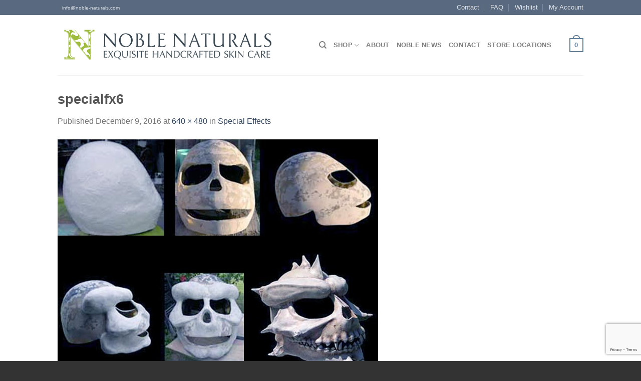

--- FILE ---
content_type: text/html; charset=utf-8
request_url: https://www.google.com/recaptcha/api2/anchor?ar=1&k=6LcbaZgUAAAAANk2LKY5DlY50UCCdzRp9v6MNFEX&co=aHR0cHM6Ly93d3cubm9ibGUtbmF0dXJhbHMuY29tOjQ0Mw..&hl=en&v=N67nZn4AqZkNcbeMu4prBgzg&size=invisible&anchor-ms=20000&execute-ms=30000&cb=46p4zi156xl4
body_size: 48767
content:
<!DOCTYPE HTML><html dir="ltr" lang="en"><head><meta http-equiv="Content-Type" content="text/html; charset=UTF-8">
<meta http-equiv="X-UA-Compatible" content="IE=edge">
<title>reCAPTCHA</title>
<style type="text/css">
/* cyrillic-ext */
@font-face {
  font-family: 'Roboto';
  font-style: normal;
  font-weight: 400;
  font-stretch: 100%;
  src: url(//fonts.gstatic.com/s/roboto/v48/KFO7CnqEu92Fr1ME7kSn66aGLdTylUAMa3GUBHMdazTgWw.woff2) format('woff2');
  unicode-range: U+0460-052F, U+1C80-1C8A, U+20B4, U+2DE0-2DFF, U+A640-A69F, U+FE2E-FE2F;
}
/* cyrillic */
@font-face {
  font-family: 'Roboto';
  font-style: normal;
  font-weight: 400;
  font-stretch: 100%;
  src: url(//fonts.gstatic.com/s/roboto/v48/KFO7CnqEu92Fr1ME7kSn66aGLdTylUAMa3iUBHMdazTgWw.woff2) format('woff2');
  unicode-range: U+0301, U+0400-045F, U+0490-0491, U+04B0-04B1, U+2116;
}
/* greek-ext */
@font-face {
  font-family: 'Roboto';
  font-style: normal;
  font-weight: 400;
  font-stretch: 100%;
  src: url(//fonts.gstatic.com/s/roboto/v48/KFO7CnqEu92Fr1ME7kSn66aGLdTylUAMa3CUBHMdazTgWw.woff2) format('woff2');
  unicode-range: U+1F00-1FFF;
}
/* greek */
@font-face {
  font-family: 'Roboto';
  font-style: normal;
  font-weight: 400;
  font-stretch: 100%;
  src: url(//fonts.gstatic.com/s/roboto/v48/KFO7CnqEu92Fr1ME7kSn66aGLdTylUAMa3-UBHMdazTgWw.woff2) format('woff2');
  unicode-range: U+0370-0377, U+037A-037F, U+0384-038A, U+038C, U+038E-03A1, U+03A3-03FF;
}
/* math */
@font-face {
  font-family: 'Roboto';
  font-style: normal;
  font-weight: 400;
  font-stretch: 100%;
  src: url(//fonts.gstatic.com/s/roboto/v48/KFO7CnqEu92Fr1ME7kSn66aGLdTylUAMawCUBHMdazTgWw.woff2) format('woff2');
  unicode-range: U+0302-0303, U+0305, U+0307-0308, U+0310, U+0312, U+0315, U+031A, U+0326-0327, U+032C, U+032F-0330, U+0332-0333, U+0338, U+033A, U+0346, U+034D, U+0391-03A1, U+03A3-03A9, U+03B1-03C9, U+03D1, U+03D5-03D6, U+03F0-03F1, U+03F4-03F5, U+2016-2017, U+2034-2038, U+203C, U+2040, U+2043, U+2047, U+2050, U+2057, U+205F, U+2070-2071, U+2074-208E, U+2090-209C, U+20D0-20DC, U+20E1, U+20E5-20EF, U+2100-2112, U+2114-2115, U+2117-2121, U+2123-214F, U+2190, U+2192, U+2194-21AE, U+21B0-21E5, U+21F1-21F2, U+21F4-2211, U+2213-2214, U+2216-22FF, U+2308-230B, U+2310, U+2319, U+231C-2321, U+2336-237A, U+237C, U+2395, U+239B-23B7, U+23D0, U+23DC-23E1, U+2474-2475, U+25AF, U+25B3, U+25B7, U+25BD, U+25C1, U+25CA, U+25CC, U+25FB, U+266D-266F, U+27C0-27FF, U+2900-2AFF, U+2B0E-2B11, U+2B30-2B4C, U+2BFE, U+3030, U+FF5B, U+FF5D, U+1D400-1D7FF, U+1EE00-1EEFF;
}
/* symbols */
@font-face {
  font-family: 'Roboto';
  font-style: normal;
  font-weight: 400;
  font-stretch: 100%;
  src: url(//fonts.gstatic.com/s/roboto/v48/KFO7CnqEu92Fr1ME7kSn66aGLdTylUAMaxKUBHMdazTgWw.woff2) format('woff2');
  unicode-range: U+0001-000C, U+000E-001F, U+007F-009F, U+20DD-20E0, U+20E2-20E4, U+2150-218F, U+2190, U+2192, U+2194-2199, U+21AF, U+21E6-21F0, U+21F3, U+2218-2219, U+2299, U+22C4-22C6, U+2300-243F, U+2440-244A, U+2460-24FF, U+25A0-27BF, U+2800-28FF, U+2921-2922, U+2981, U+29BF, U+29EB, U+2B00-2BFF, U+4DC0-4DFF, U+FFF9-FFFB, U+10140-1018E, U+10190-1019C, U+101A0, U+101D0-101FD, U+102E0-102FB, U+10E60-10E7E, U+1D2C0-1D2D3, U+1D2E0-1D37F, U+1F000-1F0FF, U+1F100-1F1AD, U+1F1E6-1F1FF, U+1F30D-1F30F, U+1F315, U+1F31C, U+1F31E, U+1F320-1F32C, U+1F336, U+1F378, U+1F37D, U+1F382, U+1F393-1F39F, U+1F3A7-1F3A8, U+1F3AC-1F3AF, U+1F3C2, U+1F3C4-1F3C6, U+1F3CA-1F3CE, U+1F3D4-1F3E0, U+1F3ED, U+1F3F1-1F3F3, U+1F3F5-1F3F7, U+1F408, U+1F415, U+1F41F, U+1F426, U+1F43F, U+1F441-1F442, U+1F444, U+1F446-1F449, U+1F44C-1F44E, U+1F453, U+1F46A, U+1F47D, U+1F4A3, U+1F4B0, U+1F4B3, U+1F4B9, U+1F4BB, U+1F4BF, U+1F4C8-1F4CB, U+1F4D6, U+1F4DA, U+1F4DF, U+1F4E3-1F4E6, U+1F4EA-1F4ED, U+1F4F7, U+1F4F9-1F4FB, U+1F4FD-1F4FE, U+1F503, U+1F507-1F50B, U+1F50D, U+1F512-1F513, U+1F53E-1F54A, U+1F54F-1F5FA, U+1F610, U+1F650-1F67F, U+1F687, U+1F68D, U+1F691, U+1F694, U+1F698, U+1F6AD, U+1F6B2, U+1F6B9-1F6BA, U+1F6BC, U+1F6C6-1F6CF, U+1F6D3-1F6D7, U+1F6E0-1F6EA, U+1F6F0-1F6F3, U+1F6F7-1F6FC, U+1F700-1F7FF, U+1F800-1F80B, U+1F810-1F847, U+1F850-1F859, U+1F860-1F887, U+1F890-1F8AD, U+1F8B0-1F8BB, U+1F8C0-1F8C1, U+1F900-1F90B, U+1F93B, U+1F946, U+1F984, U+1F996, U+1F9E9, U+1FA00-1FA6F, U+1FA70-1FA7C, U+1FA80-1FA89, U+1FA8F-1FAC6, U+1FACE-1FADC, U+1FADF-1FAE9, U+1FAF0-1FAF8, U+1FB00-1FBFF;
}
/* vietnamese */
@font-face {
  font-family: 'Roboto';
  font-style: normal;
  font-weight: 400;
  font-stretch: 100%;
  src: url(//fonts.gstatic.com/s/roboto/v48/KFO7CnqEu92Fr1ME7kSn66aGLdTylUAMa3OUBHMdazTgWw.woff2) format('woff2');
  unicode-range: U+0102-0103, U+0110-0111, U+0128-0129, U+0168-0169, U+01A0-01A1, U+01AF-01B0, U+0300-0301, U+0303-0304, U+0308-0309, U+0323, U+0329, U+1EA0-1EF9, U+20AB;
}
/* latin-ext */
@font-face {
  font-family: 'Roboto';
  font-style: normal;
  font-weight: 400;
  font-stretch: 100%;
  src: url(//fonts.gstatic.com/s/roboto/v48/KFO7CnqEu92Fr1ME7kSn66aGLdTylUAMa3KUBHMdazTgWw.woff2) format('woff2');
  unicode-range: U+0100-02BA, U+02BD-02C5, U+02C7-02CC, U+02CE-02D7, U+02DD-02FF, U+0304, U+0308, U+0329, U+1D00-1DBF, U+1E00-1E9F, U+1EF2-1EFF, U+2020, U+20A0-20AB, U+20AD-20C0, U+2113, U+2C60-2C7F, U+A720-A7FF;
}
/* latin */
@font-face {
  font-family: 'Roboto';
  font-style: normal;
  font-weight: 400;
  font-stretch: 100%;
  src: url(//fonts.gstatic.com/s/roboto/v48/KFO7CnqEu92Fr1ME7kSn66aGLdTylUAMa3yUBHMdazQ.woff2) format('woff2');
  unicode-range: U+0000-00FF, U+0131, U+0152-0153, U+02BB-02BC, U+02C6, U+02DA, U+02DC, U+0304, U+0308, U+0329, U+2000-206F, U+20AC, U+2122, U+2191, U+2193, U+2212, U+2215, U+FEFF, U+FFFD;
}
/* cyrillic-ext */
@font-face {
  font-family: 'Roboto';
  font-style: normal;
  font-weight: 500;
  font-stretch: 100%;
  src: url(//fonts.gstatic.com/s/roboto/v48/KFO7CnqEu92Fr1ME7kSn66aGLdTylUAMa3GUBHMdazTgWw.woff2) format('woff2');
  unicode-range: U+0460-052F, U+1C80-1C8A, U+20B4, U+2DE0-2DFF, U+A640-A69F, U+FE2E-FE2F;
}
/* cyrillic */
@font-face {
  font-family: 'Roboto';
  font-style: normal;
  font-weight: 500;
  font-stretch: 100%;
  src: url(//fonts.gstatic.com/s/roboto/v48/KFO7CnqEu92Fr1ME7kSn66aGLdTylUAMa3iUBHMdazTgWw.woff2) format('woff2');
  unicode-range: U+0301, U+0400-045F, U+0490-0491, U+04B0-04B1, U+2116;
}
/* greek-ext */
@font-face {
  font-family: 'Roboto';
  font-style: normal;
  font-weight: 500;
  font-stretch: 100%;
  src: url(//fonts.gstatic.com/s/roboto/v48/KFO7CnqEu92Fr1ME7kSn66aGLdTylUAMa3CUBHMdazTgWw.woff2) format('woff2');
  unicode-range: U+1F00-1FFF;
}
/* greek */
@font-face {
  font-family: 'Roboto';
  font-style: normal;
  font-weight: 500;
  font-stretch: 100%;
  src: url(//fonts.gstatic.com/s/roboto/v48/KFO7CnqEu92Fr1ME7kSn66aGLdTylUAMa3-UBHMdazTgWw.woff2) format('woff2');
  unicode-range: U+0370-0377, U+037A-037F, U+0384-038A, U+038C, U+038E-03A1, U+03A3-03FF;
}
/* math */
@font-face {
  font-family: 'Roboto';
  font-style: normal;
  font-weight: 500;
  font-stretch: 100%;
  src: url(//fonts.gstatic.com/s/roboto/v48/KFO7CnqEu92Fr1ME7kSn66aGLdTylUAMawCUBHMdazTgWw.woff2) format('woff2');
  unicode-range: U+0302-0303, U+0305, U+0307-0308, U+0310, U+0312, U+0315, U+031A, U+0326-0327, U+032C, U+032F-0330, U+0332-0333, U+0338, U+033A, U+0346, U+034D, U+0391-03A1, U+03A3-03A9, U+03B1-03C9, U+03D1, U+03D5-03D6, U+03F0-03F1, U+03F4-03F5, U+2016-2017, U+2034-2038, U+203C, U+2040, U+2043, U+2047, U+2050, U+2057, U+205F, U+2070-2071, U+2074-208E, U+2090-209C, U+20D0-20DC, U+20E1, U+20E5-20EF, U+2100-2112, U+2114-2115, U+2117-2121, U+2123-214F, U+2190, U+2192, U+2194-21AE, U+21B0-21E5, U+21F1-21F2, U+21F4-2211, U+2213-2214, U+2216-22FF, U+2308-230B, U+2310, U+2319, U+231C-2321, U+2336-237A, U+237C, U+2395, U+239B-23B7, U+23D0, U+23DC-23E1, U+2474-2475, U+25AF, U+25B3, U+25B7, U+25BD, U+25C1, U+25CA, U+25CC, U+25FB, U+266D-266F, U+27C0-27FF, U+2900-2AFF, U+2B0E-2B11, U+2B30-2B4C, U+2BFE, U+3030, U+FF5B, U+FF5D, U+1D400-1D7FF, U+1EE00-1EEFF;
}
/* symbols */
@font-face {
  font-family: 'Roboto';
  font-style: normal;
  font-weight: 500;
  font-stretch: 100%;
  src: url(//fonts.gstatic.com/s/roboto/v48/KFO7CnqEu92Fr1ME7kSn66aGLdTylUAMaxKUBHMdazTgWw.woff2) format('woff2');
  unicode-range: U+0001-000C, U+000E-001F, U+007F-009F, U+20DD-20E0, U+20E2-20E4, U+2150-218F, U+2190, U+2192, U+2194-2199, U+21AF, U+21E6-21F0, U+21F3, U+2218-2219, U+2299, U+22C4-22C6, U+2300-243F, U+2440-244A, U+2460-24FF, U+25A0-27BF, U+2800-28FF, U+2921-2922, U+2981, U+29BF, U+29EB, U+2B00-2BFF, U+4DC0-4DFF, U+FFF9-FFFB, U+10140-1018E, U+10190-1019C, U+101A0, U+101D0-101FD, U+102E0-102FB, U+10E60-10E7E, U+1D2C0-1D2D3, U+1D2E0-1D37F, U+1F000-1F0FF, U+1F100-1F1AD, U+1F1E6-1F1FF, U+1F30D-1F30F, U+1F315, U+1F31C, U+1F31E, U+1F320-1F32C, U+1F336, U+1F378, U+1F37D, U+1F382, U+1F393-1F39F, U+1F3A7-1F3A8, U+1F3AC-1F3AF, U+1F3C2, U+1F3C4-1F3C6, U+1F3CA-1F3CE, U+1F3D4-1F3E0, U+1F3ED, U+1F3F1-1F3F3, U+1F3F5-1F3F7, U+1F408, U+1F415, U+1F41F, U+1F426, U+1F43F, U+1F441-1F442, U+1F444, U+1F446-1F449, U+1F44C-1F44E, U+1F453, U+1F46A, U+1F47D, U+1F4A3, U+1F4B0, U+1F4B3, U+1F4B9, U+1F4BB, U+1F4BF, U+1F4C8-1F4CB, U+1F4D6, U+1F4DA, U+1F4DF, U+1F4E3-1F4E6, U+1F4EA-1F4ED, U+1F4F7, U+1F4F9-1F4FB, U+1F4FD-1F4FE, U+1F503, U+1F507-1F50B, U+1F50D, U+1F512-1F513, U+1F53E-1F54A, U+1F54F-1F5FA, U+1F610, U+1F650-1F67F, U+1F687, U+1F68D, U+1F691, U+1F694, U+1F698, U+1F6AD, U+1F6B2, U+1F6B9-1F6BA, U+1F6BC, U+1F6C6-1F6CF, U+1F6D3-1F6D7, U+1F6E0-1F6EA, U+1F6F0-1F6F3, U+1F6F7-1F6FC, U+1F700-1F7FF, U+1F800-1F80B, U+1F810-1F847, U+1F850-1F859, U+1F860-1F887, U+1F890-1F8AD, U+1F8B0-1F8BB, U+1F8C0-1F8C1, U+1F900-1F90B, U+1F93B, U+1F946, U+1F984, U+1F996, U+1F9E9, U+1FA00-1FA6F, U+1FA70-1FA7C, U+1FA80-1FA89, U+1FA8F-1FAC6, U+1FACE-1FADC, U+1FADF-1FAE9, U+1FAF0-1FAF8, U+1FB00-1FBFF;
}
/* vietnamese */
@font-face {
  font-family: 'Roboto';
  font-style: normal;
  font-weight: 500;
  font-stretch: 100%;
  src: url(//fonts.gstatic.com/s/roboto/v48/KFO7CnqEu92Fr1ME7kSn66aGLdTylUAMa3OUBHMdazTgWw.woff2) format('woff2');
  unicode-range: U+0102-0103, U+0110-0111, U+0128-0129, U+0168-0169, U+01A0-01A1, U+01AF-01B0, U+0300-0301, U+0303-0304, U+0308-0309, U+0323, U+0329, U+1EA0-1EF9, U+20AB;
}
/* latin-ext */
@font-face {
  font-family: 'Roboto';
  font-style: normal;
  font-weight: 500;
  font-stretch: 100%;
  src: url(//fonts.gstatic.com/s/roboto/v48/KFO7CnqEu92Fr1ME7kSn66aGLdTylUAMa3KUBHMdazTgWw.woff2) format('woff2');
  unicode-range: U+0100-02BA, U+02BD-02C5, U+02C7-02CC, U+02CE-02D7, U+02DD-02FF, U+0304, U+0308, U+0329, U+1D00-1DBF, U+1E00-1E9F, U+1EF2-1EFF, U+2020, U+20A0-20AB, U+20AD-20C0, U+2113, U+2C60-2C7F, U+A720-A7FF;
}
/* latin */
@font-face {
  font-family: 'Roboto';
  font-style: normal;
  font-weight: 500;
  font-stretch: 100%;
  src: url(//fonts.gstatic.com/s/roboto/v48/KFO7CnqEu92Fr1ME7kSn66aGLdTylUAMa3yUBHMdazQ.woff2) format('woff2');
  unicode-range: U+0000-00FF, U+0131, U+0152-0153, U+02BB-02BC, U+02C6, U+02DA, U+02DC, U+0304, U+0308, U+0329, U+2000-206F, U+20AC, U+2122, U+2191, U+2193, U+2212, U+2215, U+FEFF, U+FFFD;
}
/* cyrillic-ext */
@font-face {
  font-family: 'Roboto';
  font-style: normal;
  font-weight: 900;
  font-stretch: 100%;
  src: url(//fonts.gstatic.com/s/roboto/v48/KFO7CnqEu92Fr1ME7kSn66aGLdTylUAMa3GUBHMdazTgWw.woff2) format('woff2');
  unicode-range: U+0460-052F, U+1C80-1C8A, U+20B4, U+2DE0-2DFF, U+A640-A69F, U+FE2E-FE2F;
}
/* cyrillic */
@font-face {
  font-family: 'Roboto';
  font-style: normal;
  font-weight: 900;
  font-stretch: 100%;
  src: url(//fonts.gstatic.com/s/roboto/v48/KFO7CnqEu92Fr1ME7kSn66aGLdTylUAMa3iUBHMdazTgWw.woff2) format('woff2');
  unicode-range: U+0301, U+0400-045F, U+0490-0491, U+04B0-04B1, U+2116;
}
/* greek-ext */
@font-face {
  font-family: 'Roboto';
  font-style: normal;
  font-weight: 900;
  font-stretch: 100%;
  src: url(//fonts.gstatic.com/s/roboto/v48/KFO7CnqEu92Fr1ME7kSn66aGLdTylUAMa3CUBHMdazTgWw.woff2) format('woff2');
  unicode-range: U+1F00-1FFF;
}
/* greek */
@font-face {
  font-family: 'Roboto';
  font-style: normal;
  font-weight: 900;
  font-stretch: 100%;
  src: url(//fonts.gstatic.com/s/roboto/v48/KFO7CnqEu92Fr1ME7kSn66aGLdTylUAMa3-UBHMdazTgWw.woff2) format('woff2');
  unicode-range: U+0370-0377, U+037A-037F, U+0384-038A, U+038C, U+038E-03A1, U+03A3-03FF;
}
/* math */
@font-face {
  font-family: 'Roboto';
  font-style: normal;
  font-weight: 900;
  font-stretch: 100%;
  src: url(//fonts.gstatic.com/s/roboto/v48/KFO7CnqEu92Fr1ME7kSn66aGLdTylUAMawCUBHMdazTgWw.woff2) format('woff2');
  unicode-range: U+0302-0303, U+0305, U+0307-0308, U+0310, U+0312, U+0315, U+031A, U+0326-0327, U+032C, U+032F-0330, U+0332-0333, U+0338, U+033A, U+0346, U+034D, U+0391-03A1, U+03A3-03A9, U+03B1-03C9, U+03D1, U+03D5-03D6, U+03F0-03F1, U+03F4-03F5, U+2016-2017, U+2034-2038, U+203C, U+2040, U+2043, U+2047, U+2050, U+2057, U+205F, U+2070-2071, U+2074-208E, U+2090-209C, U+20D0-20DC, U+20E1, U+20E5-20EF, U+2100-2112, U+2114-2115, U+2117-2121, U+2123-214F, U+2190, U+2192, U+2194-21AE, U+21B0-21E5, U+21F1-21F2, U+21F4-2211, U+2213-2214, U+2216-22FF, U+2308-230B, U+2310, U+2319, U+231C-2321, U+2336-237A, U+237C, U+2395, U+239B-23B7, U+23D0, U+23DC-23E1, U+2474-2475, U+25AF, U+25B3, U+25B7, U+25BD, U+25C1, U+25CA, U+25CC, U+25FB, U+266D-266F, U+27C0-27FF, U+2900-2AFF, U+2B0E-2B11, U+2B30-2B4C, U+2BFE, U+3030, U+FF5B, U+FF5D, U+1D400-1D7FF, U+1EE00-1EEFF;
}
/* symbols */
@font-face {
  font-family: 'Roboto';
  font-style: normal;
  font-weight: 900;
  font-stretch: 100%;
  src: url(//fonts.gstatic.com/s/roboto/v48/KFO7CnqEu92Fr1ME7kSn66aGLdTylUAMaxKUBHMdazTgWw.woff2) format('woff2');
  unicode-range: U+0001-000C, U+000E-001F, U+007F-009F, U+20DD-20E0, U+20E2-20E4, U+2150-218F, U+2190, U+2192, U+2194-2199, U+21AF, U+21E6-21F0, U+21F3, U+2218-2219, U+2299, U+22C4-22C6, U+2300-243F, U+2440-244A, U+2460-24FF, U+25A0-27BF, U+2800-28FF, U+2921-2922, U+2981, U+29BF, U+29EB, U+2B00-2BFF, U+4DC0-4DFF, U+FFF9-FFFB, U+10140-1018E, U+10190-1019C, U+101A0, U+101D0-101FD, U+102E0-102FB, U+10E60-10E7E, U+1D2C0-1D2D3, U+1D2E0-1D37F, U+1F000-1F0FF, U+1F100-1F1AD, U+1F1E6-1F1FF, U+1F30D-1F30F, U+1F315, U+1F31C, U+1F31E, U+1F320-1F32C, U+1F336, U+1F378, U+1F37D, U+1F382, U+1F393-1F39F, U+1F3A7-1F3A8, U+1F3AC-1F3AF, U+1F3C2, U+1F3C4-1F3C6, U+1F3CA-1F3CE, U+1F3D4-1F3E0, U+1F3ED, U+1F3F1-1F3F3, U+1F3F5-1F3F7, U+1F408, U+1F415, U+1F41F, U+1F426, U+1F43F, U+1F441-1F442, U+1F444, U+1F446-1F449, U+1F44C-1F44E, U+1F453, U+1F46A, U+1F47D, U+1F4A3, U+1F4B0, U+1F4B3, U+1F4B9, U+1F4BB, U+1F4BF, U+1F4C8-1F4CB, U+1F4D6, U+1F4DA, U+1F4DF, U+1F4E3-1F4E6, U+1F4EA-1F4ED, U+1F4F7, U+1F4F9-1F4FB, U+1F4FD-1F4FE, U+1F503, U+1F507-1F50B, U+1F50D, U+1F512-1F513, U+1F53E-1F54A, U+1F54F-1F5FA, U+1F610, U+1F650-1F67F, U+1F687, U+1F68D, U+1F691, U+1F694, U+1F698, U+1F6AD, U+1F6B2, U+1F6B9-1F6BA, U+1F6BC, U+1F6C6-1F6CF, U+1F6D3-1F6D7, U+1F6E0-1F6EA, U+1F6F0-1F6F3, U+1F6F7-1F6FC, U+1F700-1F7FF, U+1F800-1F80B, U+1F810-1F847, U+1F850-1F859, U+1F860-1F887, U+1F890-1F8AD, U+1F8B0-1F8BB, U+1F8C0-1F8C1, U+1F900-1F90B, U+1F93B, U+1F946, U+1F984, U+1F996, U+1F9E9, U+1FA00-1FA6F, U+1FA70-1FA7C, U+1FA80-1FA89, U+1FA8F-1FAC6, U+1FACE-1FADC, U+1FADF-1FAE9, U+1FAF0-1FAF8, U+1FB00-1FBFF;
}
/* vietnamese */
@font-face {
  font-family: 'Roboto';
  font-style: normal;
  font-weight: 900;
  font-stretch: 100%;
  src: url(//fonts.gstatic.com/s/roboto/v48/KFO7CnqEu92Fr1ME7kSn66aGLdTylUAMa3OUBHMdazTgWw.woff2) format('woff2');
  unicode-range: U+0102-0103, U+0110-0111, U+0128-0129, U+0168-0169, U+01A0-01A1, U+01AF-01B0, U+0300-0301, U+0303-0304, U+0308-0309, U+0323, U+0329, U+1EA0-1EF9, U+20AB;
}
/* latin-ext */
@font-face {
  font-family: 'Roboto';
  font-style: normal;
  font-weight: 900;
  font-stretch: 100%;
  src: url(//fonts.gstatic.com/s/roboto/v48/KFO7CnqEu92Fr1ME7kSn66aGLdTylUAMa3KUBHMdazTgWw.woff2) format('woff2');
  unicode-range: U+0100-02BA, U+02BD-02C5, U+02C7-02CC, U+02CE-02D7, U+02DD-02FF, U+0304, U+0308, U+0329, U+1D00-1DBF, U+1E00-1E9F, U+1EF2-1EFF, U+2020, U+20A0-20AB, U+20AD-20C0, U+2113, U+2C60-2C7F, U+A720-A7FF;
}
/* latin */
@font-face {
  font-family: 'Roboto';
  font-style: normal;
  font-weight: 900;
  font-stretch: 100%;
  src: url(//fonts.gstatic.com/s/roboto/v48/KFO7CnqEu92Fr1ME7kSn66aGLdTylUAMa3yUBHMdazQ.woff2) format('woff2');
  unicode-range: U+0000-00FF, U+0131, U+0152-0153, U+02BB-02BC, U+02C6, U+02DA, U+02DC, U+0304, U+0308, U+0329, U+2000-206F, U+20AC, U+2122, U+2191, U+2193, U+2212, U+2215, U+FEFF, U+FFFD;
}

</style>
<link rel="stylesheet" type="text/css" href="https://www.gstatic.com/recaptcha/releases/N67nZn4AqZkNcbeMu4prBgzg/styles__ltr.css">
<script nonce="aOf9mTxDL-eK7bNQTzhD9w" type="text/javascript">window['__recaptcha_api'] = 'https://www.google.com/recaptcha/api2/';</script>
<script type="text/javascript" src="https://www.gstatic.com/recaptcha/releases/N67nZn4AqZkNcbeMu4prBgzg/recaptcha__en.js" nonce="aOf9mTxDL-eK7bNQTzhD9w">
      
    </script></head>
<body><div id="rc-anchor-alert" class="rc-anchor-alert"></div>
<input type="hidden" id="recaptcha-token" value="[base64]">
<script type="text/javascript" nonce="aOf9mTxDL-eK7bNQTzhD9w">
      recaptcha.anchor.Main.init("[\x22ainput\x22,[\x22bgdata\x22,\x22\x22,\[base64]/[base64]/[base64]/[base64]/[base64]/UltsKytdPUU6KEU8MjA0OD9SW2wrK109RT4+NnwxOTI6KChFJjY0NTEyKT09NTUyOTYmJk0rMTxjLmxlbmd0aCYmKGMuY2hhckNvZGVBdChNKzEpJjY0NTEyKT09NTYzMjA/[base64]/[base64]/[base64]/[base64]/[base64]/[base64]/[base64]\x22,\[base64]\x22,\x22GcOhw7zDhMOMYgLDrcO4wrbCkcOcaMKEwpDDqMO5w4dpwpwfDQsUw79sVlU7dj/DjkLDgsOoE8KtRsOGw5syBMO5GsK2w4QWwq3CqMKow6nDoSnDk8O4WMKhYi9GWh/[base64]/[base64]/[base64]/Cs3QyawpsDxfDnsOqw6jDh8Knw4BKbMOCRXF9wrHDnBFww6LDlcK7GR7DusKqwoITIEPCpRJ/w6gmwqDCiEo+dcOnfkxTw7QcBMK/wq8Ywo1/YcOAf8OJw65nAyvDpEPCucKDOcKYGMKuMsKFw5vChsKCwoAww5fDs14Hw4PDjAvCuVhdw7EfDMKFHi/[base64]/Cv0PCjcOGwpnClVfDk1bDuMKhDmt9woDDvcK+wqXDv8OOVcKPwqgbYQ/DohUqwq3DvlcAe8KodMOgTF3DosOQDsOFfsK1w51cw4jCt3TCrcKOWsKiPcK7wo8MIMOKw4VxwqHDpcOlXWMWQcK5w448esK4aELDjMOVwo15PMO0w4bChDDChiIdwrUpwosgW8KuSsKmAwDDoFhHWcKbwpTDusODw5TDg8OAw6/Dtx3CmlDCnsKUwp7Ct8K6w5zCsgLDoMKdMMKvT2HDp8OrwqHDrcKaw4fCt8OuwoU/c8K+wpxRdiIwwoIUwqQtJcKBwo/CrhvCjMOqw6PCucOsO2cTwrUTwrfCmMK8wqA5RsKdLGjCq8OmworCnMO3wrrDmAjDtT7ClsOmwp3DgsO/wo0ZwrVsPsOMwrEuwq9OWcO3wq4TGsK6w6dYdsK8wqtmw7pEw43CkkDDlk3Cvy/CmcONM8OLwpBVw6/DuMO2EcKfHzpRVsKEV0gqe8OKH8ONQ8O2KsKBw4DDl3HCgsOUw4nChy3DoBhfdh3ChygQw7FHw6Ykw57CqgzDt0/Dg8KWH8OZwqVOwqHCrcKNw5zDon1pTcK0M8KPw6zCvMK7ATtmK3XDlHdKwrHCpWR0w5DCok/[base64]/Di8OCwpQhZ23Ci8OxYhtjwo7DmMKxw640w5/[base64]/GAoAacOVwpfDn8O1w6Jtw6omw4zDgsKCacOEwqYuZcKmwpIBw5DCgsO+w7NERsK4NsO4PcOIw5Bfw5JGw51aw4zCpwwbw4/Ch8Kww7RHB8KtL2XCh8KLSGXCpkvDncO/wrzDvSkJw47Cs8OaCMOeUMODwrQAblFZwq7DsMObwpYra2HCiMKnw4/Cg3gdw5XDhcOdC3bDnMOYWDTClsOaNA7DrmQ/wpTDryzCgzB1w4dPYcK6DWlhwp3CmcKLw7XCq8KNw4XDpD1VG8KfwozCv8OCDxdywpzDtUh1w6vDoGdfw5/DksO6CzzDgmrCjMKmIkRow5fCs8O0w5gAwpbCh8KKwrdww7DDjsK0LFZfcAJRC8KUw7vDsDsTw7kKQVvDrcOybMONO8ORZC1VwrPDvBtmwpLCgW3DrMOqw7sKYsO9woFPa8K+TcKCw6ASw5zDosOXRgnCpMKqw5/DtMOkwpLCkcKHVT08w7IEenXCtMKYw6PCu8Onw4TDmcKrwpHChwnCmXVxwq/[base64]/[base64]/I0dXXHDCmSPDsFZOwqDDgH9sWMKSwrHCjcKOwpBow5dDwpXDocKbwpbCsMOhEsOOw7HDvsOWwowFUHLCvsKNw6rDpcO+C2HDrcKGw4HCg8KWJ1PCvi8AwoUMD8KiwrzCgn8Bw51+U8OmaGs/Y3RlwoHDmUEsL8Owa8KeFWURS3hpN8OZw6LCqMKsa8KFYyY2ByDChX8zUCzDsMKbwq3DuhvDvnvDjMKJworCszjCmAfCuMO1TcOoMcKBwp3CsMO+FMK4X8O0w5TCtgbChxnCv1oxw4bCkcOIBVRVworDoFpzw7wCw6B/[base64]/DnEvClFkqwoLCnsKIAcO7wpcfwqwoGnY+wos9JcK3w5cPFVA1wrkMwrrDkkvCu8OBSXsMw6/CgQxEH8ONwprDssOEwprCuiDDoMKDYgdFwqzDo1dzOsOWwpdBwonCtcOKw6E/w5FBw4XDsmhRNmjCn8OwMFVRw6vCnsOtfEFZw63Dr07Ct10LGDDDrGs0D0nCqzTCnGRjQzfDjcO6wqnCsjzCnkc2J8OTw5scK8OUwposw5nChcO7GgFBwobCkkHCnD7CmnvDjAsBZ8OoHMOTwpgPw4DDuzB4w7DCrcKAw4HClSXCpj93PRHDhMO7w7IHGUt9JcK/w4rDnCPDlApTSAfDkcKEwoHCkcOBUcKPw5nCrytww658RCBwBVbCk8OxTcKawr14w6bCjxrDrF/[base64]/CmhnCh8K7w60YJFQpwqRRw6oCwpDCt8K0eMKUDMKXASnCl8KjEcOBYwMRwqnDnMOgw7jDkMK/w5vCmMKtw4tmw5rDtcOqfsOzPsOKw5gRwqsvw5F7K03DhcKTTMK0w6gXw69OwqI6JQdpw7xpw6dyKMOpJFAdwr3CqsOfwq/DncKRd1/DqBXDm3zCgXPCgcOWGsOWOFLCicOIQcOcw7heMX3DmnbDnkTDtgwDwobCihsnwqjCt8K4wqd1wrRTEQDDtcKMwrB/[base64]/Cu8OFw6o8wrPCoMOqWMKiw5oqZx18OxB4SsOXEcOHwooYwpUuw5FgSMOpbgZHEyYiw5/[base64]/w4s/w6NAUMKmw457w51DwqbCv8OhGCnDtmjCqMOEw5DDj1FmXcO0w4nDnhAGGE7DkTcrw4I8V8O/w4ZPXkPDhMKgSBo3w4B7S8KNw5jDk8KfGsKwV8Klw7bDvsKgFBZIwrMFQcKecMKBwrXDlHPChMOHw6bCqy88WsOFYjTCvwMyw59IbzV9wpfCpkhhwqjCo8Ogw6w3WsKwwoPDnsK8BMOlwrzDiMOFwpTCmjPCk0ZZG1PDsMK8FVwowr/Do8K0wohrw6PDicKVwqTCmkB/UWAwwpQQwpzCpTMHw5IYw6s2w6/DqcOSZcKbbsOJwonCtMKUwqbCjHkmw5zCiMOWVSxYLMKjBCnDoi3CjyHDm8KucsKRwoTDmMKnUgjCv8Ojw59+fMKJw4jCj3/[base64]/Ww7DkFtsP07Duj17CXoWw5/[base64]/Cl2NFwqLDjVdswqLDnQkBZ8K+w5rDicKIw7LCpCtyH1bCrcOZXhJ1fMK3KTTCsSjCm8OEeCDCtg8fOkLDqjrCiMO+wqHDncOaC1nCkSYfw5DDuiQDwq/Cv8K4wqQ9wqPDvg9dVxLDi8OJw6h1FsOswq/DgnbDqMOSWhDCkkpqwqvDssK4wqQCwpsbMMKECGBXDcK6wqsWfMOxSsO/woTCl8Oow7TDmTByI8KDScKBXV3Cg25Ow4Mrw5ADBMOfwrbCgRjChkxobcKDR8Kjw6YzKG8DKDwqF8K8wrLClyvDtsKvwo/CjgwWPAsfYg5bw50uw4bDiX9ww5fDvxbCsxbDgsKcHcKnD8OTwqgaUDrDi8OyIUrDrsKDwrjDtDvCslRJwr/[base64]/[base64]/DohPDuF7DvcKARUwndcKYwo/Di3TDkhPDjMKWwq3CscOmwoFPw51cBnXDpnDCpSfDlyTDsivCo8OnHMKSVsKfw5zDhWsUHXDCg8KQwoctw6N1XWHCgiUQGhJvwoU8PB10wowmw5/DoMONwrFwScKnwoN/IWxQVFTDn8OGFMOSXcOvcjhxwqJ6I8KTXEVZwqMKw6JDw6TDmcO2wrYAQAvDrMKlw7DDty4DF1NFR8KzEF/CosKcwp9VUMKiW2dKJMO7UMKdwqEZL3MuUcOVRXTDvQfChcK3w6/CvMORQcOIwoEgw7fDoMKVMC3Ck8K4acOBcGRKW8OdG3TChTQ1w5vDhSzDuFLCtQvDmh3DrGoPwqTCpj7DhcOjJxM7KsKzwrZlw70vw6/Dvh5/[base64]/CiwvCsQZiw5FEw5/CuV3CqcKhb8KIwoLCsTEKwpPDqUwxY8K/Lxw8w40Lw4FMwoYCwqhpQ8O/[base64]/Cj8KCQQNyR8OoXxjDgsKYOMOZGBHCtBY8w6DCucOaw6DDiMKQw5MXIsOLIz/[base64]/[base64]/ClMKxcsORSyJbYsOkfMOPwr/CvSYhcQh2w79/wonCjMKaw6gGF8OYNMOTw7Mrw7TCg8OIwpVcR8OWcsOjInbCisKHw5k2w5NFG0h8WMK/[base64]/wonDt8KPwpxZwrPCgcOfwrwUw4bCj8OvwrnCu8ObcAonRivDmcKkEsKcZnDCtj0qOn/CkQdiw5HCuHLCv8OAw4F4wqA1QW5dUcKdw5QXLVN+woDChh54w7XDrcOwKQhjwosRw6vDlMOuHMOsw5fDnEQHw6XDhMKkUFnDnMOrw5jCnzdceFZXwoNRMMKcCTnCljjCt8O9C8KEHsOAwqnDignCtcO/[base64]/CjcOmPMOXfjp+a8OQX3oqw5NSw5nCoQldwohqw5sdWXrDksKWw6FsM8Kqwo7DugNZasO3w4LDq1XCqREIw7sCwqIQI8KvfT49wpzDq8OyTk8Pw5VBw7XDhD0fw4/CpghFUinChW0tSMKww7LDom1dEMOwKEZ8GsOHMFwSw7nCjMKiFGHDi8OEwqrDnQ8PwojDn8OBw64Zw5DCqMOHf8O/HSc0wrzCsiXDmn9lwq3CjT8mwpTDocK4b1MUFMOyJAlrKnHCoMKDWcKewr/DrsKrcHchwoU+JcKSZ8KJE8OfDMK9DsOVw77Cq8KDNmDDkSYOw6TDqsK5McK9wp0uw4rDu8KkPGZFFcOVw77CtMOBFFA+TMKpwoh4wqXDu3PChcO/wp0HVMKHP8ObHMKmwrrCt8O6RUkKw4o2w7YGwpXCiHHCrcKEDcK9wrvDmSojwolTwo1gwptSw6HDl0TDoynCpG16wr/CusOTwoLCig3CkMOawqbDoU3CmQ/CpnnDjMOHRFPDgR/Dv8OYwpHChsKjFcKqWMO/UMOcHsORw4XCicOLwoPCn0A7HgcNSjJTeMKDGsONw6TDtMKxwqJywqjDr05tIcK2aRVWOcOnTUYMw5oPwrMHEMOJeMOpKMK+a8OjN8K6w5NNUmHDrsOiw5s/[base64]/Ci8KvQMKnwqYgwrE3woLDn8ONwrJrwpTDmmDCjMKvIsK6wpl1JQwSGgrCuCkZJhDDnQ3CnmQDwoNNw4/CtTE1TcKXTMOgXsK4w7bDvmxlGW/[base64]/DllhNwpbCl8KbwrdhTRvChcOec8KZwqTCiErCq10dwoYpw6Ymw6ljKTnCuWQswrbCnsKMKsK+HGvCgcKIwogxw7zDjQFpwpRUEybCuVPCnhhFw4VFw69nw6BfM1nCj8K2wrBhERk/VXZHPX5vMMKXdUY0woBKw5PDusKuwpJIEjBaw4kjfxNlwrrDjcOQC3LClVlGHMKQc1BPIsKZw4zDg8K/[base64]/DrsK3Kl/CpMO/wrvDo8O8w4/CmcOPw4IOw6fDkMKOesK1YcKBKSPDmw7CkMKDZwfCocOkwrXDscORKUUxJVo7wqhQwrpXw50UwpNVDEbCu2/DkGPCjWIxXcOSEzwew54AwrXDqBjDucObwpVgQ8KZTnjDnQDDhsKfVUrDnlfCtABuasOSWU98bFzDsMO1wp4VwqETR8O0wpnCtnzDgMO8w6gtwqPCrlLDohUzQDnCpHRFecKNO8OhJcOiNsOMAcOCbmDCpcO7JMKpw4/Cj8K6CMKSw5FUKkvCo1nDjS7CvMO+w5VmcWrCvi3Dn15owqEGw4QCw4UCXkEKw6pvG8Olwop/wrJLQlnCv8OgwqjDoMKkwok0Xi/DtToNHcOTZMO2w7QNwrbCjMOmNMObw5LDuHnDpiTCoW7CvwzDiMKxF1/DrRhoFlbCs8OFwoTDv8KQwo/CkMKAwoTDsz9pQj8LwqXDthFIZ3gdHHUuXsO+woDCoDMuwq/Dqh1rwqpZccK1MMOvwrPDv8OXQwXDvcKXUVI8wrHDt8OTeQ0Xw4FcXcKswpDDlcOLwqAyw7FZw6TChsKbPMOTJX4+FMO2wpgrwq/CssOiYsKVwqHDumjDtcKzasKAbMK+wrVfw6bDkXJUwpHDlcOBw63DowLDtcK8NcOvIHx6OilOQkBBw61bIMKGPMOkwpPCrcOrw6XDjRXDgsKIH2TCjFTCl8OCwr5WTCE/wqJ4w5h/w5LCpsO3w73DpMKQTcO+A2BFw6kOwqNMwrMTw7fDh8OrWDrCjcKgWU3CtDDDtCTDn8OQwrzCpcOyXsKiVcOrw7Q5LcKXDMKfw5QecXnDqn3DlMO8w5LDpGEfOcKxw6sZTWI+QT9zwq/[base64]/Dmhg+PMO8McOGY8K+XG5hRBMHwrvDgFwYw5cuLMO4wpTCv8OEw517w59qwqzCgsOFPMOjw4JoagbDuMOiIMOHw4ozw5Edw63CssOrwpwdwpPDpMKZw4Fgw4rDo8KCwpvCisK5w4VGL17DpMOfIsOnwrbDrF1rworDr09/wqBFw5JDJMKaw7VDw7lgw7nCuChvwrDDg8ORRnDCti0sLmITw455a8KHGTVEw6Zkw4TCtcOldsKWHcOkRSDCgMKyYznDusKpOGRlAMOiw7HCuhfDkVVkZMOQTxrCncK4QWIeRMOCwpvCocKcCV9swp/[base64]/Do8OJXU5GLXPCqcOvHwXDnsK3LMKpC8K5diXCnn51w5LDnSPCuH/Dgjo6woXDo8KcwpzDqGxTBMO+wq0jMy4qwqluw7wNL8Omw6MpwqcSKn0iwqAcYMOGw4PDk8Ocw7U3MsO/w53Dt8Ozw6QOKiLCjMKFScKqUz/DjQ8qwqzCsRHClQh6wrDCjcKcBMKtBz7Co8OywqNBKsOpw7/Cljc0wp9HJMOjUcK2w6XChMOSa8K0wqpvV8OOFMOYTmpYwqvCvgPCsyDCrQXCmVPDqyZ7RzcLWGcowobDjMOXw65lbsKYPcKQw4bDgy/DosKvwqt2LMKFUAx1wpw6w5YjEcOZDBYTwqkHL8K1RMOZUxjCgWV4TcOhNzvDrTZfF8OTa8OqwrJtFMO+d8O/bsOGwp8CUhQWdTrCr1HCvzTCrCJtJnXDnMKBw7PDkMOjOCnCmj/CtsOfw7XCthfDk8ONw5ohdQfCgw1qNwDCrsKKdGJEw7zCtcO+dmRGdMKCeEfDpMKOQUXDtMKGw7JnDjlaEcKTBMKTDg5uMUfCgV/CnSIbw7jDj8KUwrRZVB/CoAxfFsK0w5fCsS/[base64]/DvQPDpBbCu8Klw70gbMKnRcObFcK3G8O/woHCgMK/wo9BwpJZw6VgdkHDpG/CnMKna8OFw6Egw6PDvU7DocOtLk8HGMOkNMOjJU3CosOjCyMnHsO6woVaVnLCn3VFwpZHfcOvACkxw5nDoQzDrcOVwrg1CMObworDj1IMw4gPWMOvITTCpnfDol8jSw7ClcO0w53DmmMEdSUANMKSwrsswrNBw73Dq0sMJwPCriLDtsKPXD/DqcOuwqE1w5YIwq0RwolYAMK3QURmWMOBwoLCsmwUw4HDr8Orwr9gVsKuKMOPw58MwqLCljjCssKvw5PCssOVwpJ+w6/Dn8K+awJLw5LCgsKuw50ySMKMSww1w78NT0HDj8OKw4x9XMOBdTxIw6bCk3BEXFd/IMOxw77DsFduwr8wccKdLMO6wrXDqRvCjzLCuMOkS8ONaBjCocKowpXCmlAAwqpbw69PLMK4wrMGeC/CumACXBxMbsKPw6bCmy80D2k/[base64]/w5zDg1/DmTgBwpbDjyMcF8OaHGIxw5QdwrVMETXDvFMHw45MwqXCm8KbwpPCl29wGMKyw7XCgMKjKsO7L8Odw68Qwp7CiMKXe8OHQcOtcMK+Wm7CsjFkwqTDucKww5LDmSLCn8Ocw5JwKlDDg3Q1w49SflXCrX/Dp8KpZE0vXsKnDcOZwpfCu0oiw4LCjC/CoRvDmsOqw5gkdlnCs8K/XR51wrMiwqM+w6rCtsKETQxWwrnCvcKpw68cUl/CgsO2w4vDhxhtw5TCkcKBBBgrVcOHEsOJw6XDjzPCjMOwwr7CrsOBNsKvWsKdIMOGw4bCj23DlGJXwo3CnBkXMzQtwrg6ZzB6w67CuhXDvMO9NMKMV8OwfcKQw7bCm8KxOcO5wozCgMKPQ8O/w4jChsOZIDTDkgvDvHrDixxZdw4BwrnDrDDDpcOSw6DCqMK0wrVrKcOJwpt9FRB9w6pwwp56wrTDmkYywobCjBoDEsKkwovChsKYMkvCpMOzc8OhBsKHazVidDDCn8Kmf8OfwrRVw6rDiTAewotpwo3CksKeRXppZCkfwovDsgvCoV7CsUrCnsOJHMKgwrPCtC/[base64]/[base64]/DhsO2wpXDkMOTPmJrWVLDilkjwpjCvy8oL8O4G8Khw4vDqMOxwqbChcKmwrk1SMOZwr3CocKaW8K/w4QNW8K9w6LCmMKQUsKUCC7ClxzDuMOww4tEY1wvYMONw4PCu8KawpFuw7pIw7EPwrZ5w5lIw4BWDsKFPVsZwo3Cp8OMwpDCgsKDPxc7wpTDh8OJwr9nDC/CosObw6IleMK8Xj9+FMKGHHtgw65tE8OXUXFsZcOewqseI8OrYB/DrF0iw49FwpnDjcOPw57Cq2XCk8K2Y8KPw6LCo8OqcwHDusOjw5vCrTHCmEMxw6jDkSkHw5FoYRHCg8OEwr7DoGTDknPDh8K9w55xw7kkwrUqwokEw4DDgG0FU8OuSsO+wr/CmXpNwrlMwrEFc8Osw6/DlGvCqsKSGsOidcKswrDDumzDhA1qwpPCnMOMw7kBwrRvw7nCicOIbQDDp2ZSA3rCqzTChRXChDJJAwPCmsKCDDB+woTCi2nDu8OfI8KbC3R5V8KFWMKYw7vCkmrCrcK8R8Oww7HCicK/w4pKBkDCoMKPw51nw4HDv8O1OsKpUcKawrnDu8Ozw4I2RcOiT8KkUsKAwoAWw4RwbkN/QUzCo8O+Ok3Di8Kvw4tFw6/CmcOpDWPCu1xjw6PDtQg4LxMyPMKGUsKjb1Vaw63DiHJhw6TCoBUFBMK9albDvsO8w5B7wrdFwo52w6bCnMOXw7vDo03CnU0/w5ldZMO+Z3DDl8OiN8OsLQjDrwcGw6jCrGLCh8O7w5LCrEZNOlHCpcKgw5A2L8KRwo1tw5rDujzDrAcLw4Mbw7USwpjDhTNgw4YFMMKSXwtfbAnDscOJQSvChsORwr9BwotewrfCicO0w6I5UcOww7kOW2/[base64]/DtTg8wpsWNUXCs8KCw4nDvMOYTnjDnznDrMKtw7nDn19yXcKKwr98w7LDuijDisKlwqlJwrEcU0XDuRQEc2bDgcK7a8OxHsKqwpnDuyoQVcODwqoMw6jCn145esO7wpIbwrPDtsOhw75Ywp5FYDZlwpkIPjXDrMKEwpEpwrTDlAZ+w6kGXTZbewzCoEM/wrXDu8KINMK3JcOnDT3CpcK4w6HDpcKkw7Mfwp1LJ3zCmhHDpShVw5fDvWQgFUrDsnhjUT4jw4nDj8K5w6h3w4vDlsOvBMOHR8KxI8KLZ2NVwoHDhznCsTnDgS7DsmvCpsK7GMOsUi88H21xNcOZw5Rew415RsKowqPDrmcaPyQww5HCvjEqIxvCky0XwqnCpl0uEcK/LcKdwoHDhQhlwqk3wovCvsKAwoHCrxsSwptZw4lFwprDnzhhw5MHJXkPw7IUIcOMw7rDhWMPw6keH8OYw4vCqMOGwpTCp0htVSgvSFrCmcK1Q2TDrQ9dV8OECcO8wpUaw67DnMObFGVZGsKLV8OWW8Kyw6gYwqvCp8OtMMKscsOTw5ZxRgNqw4Y/wplBUwImNHnCqcKmTG7DmsK/[base64]/[base64]/DkcKUwrBIwqVdfGpiwrkydsOJGMOnw7gLw7vCl8Ovw48bKTTCh8Oww6vCpBvDuMKkRMOKw5nDksO6wpXCnsO0w7vDhC0zHWsEEcO/XyDDlS7Cs1FXV14AD8O+w5PDg8OkIMK8w75sC8K5QcO+wrgPwrNSacOQw75Tw53Cul9xR1Mrw6LDr1zDhcO3IGbCusOzwqc7wo3DtCTDgy9iw7w3VcOIwrEbwrBlJk3CkcOyw6stw6HCrz/CqlIvRWHDmMK7IgByw5o9wrdtMgnDgAPCucOLw555wqrDsgYBwrYzw4ZCZX/CmcK3wo0ewpQXwo9Pw6BBw4tQwpAbcwkawoDCuzPDqMKAwpnDgksLNcKTw7nDoMKCMFIlMzPCh8KnYjXDkcOKYsOswoLCowR0L8KjwrsBLsOaw4RDbcOXEMOfd3V1wrfDocO1wqjClX8Ewoh/[base64]/CvsOmIcKYJMOWIcOfb8K8PcKYw6zCjsOjRsOAeGFFwrnCrcO7OsKsRMOnbGDDszPCncOawpXCi8ODZTRxw47DrcOYwqtXw4vCg8O8wqjClMKYcn3DrRbCok/DlAHCq8KoAzPDi2UUA8OSwp9HbsOfYsKgwogUw4jCmgXCiSE4w6zDn8Osw4oHQMKpOjA+BMO9HHrCkD/DgsKYTgEaWMKteSUmwoF+fSvDu2wXLFLCmsOLwooqS2zDp3rCuE3CoAoyw7VZw7/Dt8KAwqHCnsKuw7/Cu2fDnsK7JWzCm8OxZ8KXw40rGcKkVcOxw5cCw689MTXDoSbDrXENQ8KDXWbCrEPDnSpZKQxOwr4ww5Rgw4AJw7nDjkPDrsK/w5xUYsKLK2PCmC8Ewr/DlsORUHl2YMO8HMKZe2bDtMKHOBZ0w4sUZMKaY8KEHEwlFcOZw5TCnQJQw6x6wpnCjXjCnB/CoBYzSEzCiMONwrnCksK1ZnPCn8OvEyk0E3d/w5bCjsKuesKhMwHCicOqBBFFcQw8w4opWcKPwpjCncO9woVCUcOkNUsYwo/CmQBZb8K+wqvCg1YgVD59w67Dt8OfLcOww4XCnhc/[base64]/Di1Vbw6vDm8Olw49fHcKBbsOBwpTCvzzDsSPDmTIqbsKARm7DihhZGMK0w5Q8w7pXXMKseggUwonDhB1tSToxw6XCk8KHBTnCssORwqXDtcKfw5YBFQVGwo7CscOhwoNaH8OWw4DDusKbKMKGw63CvsKhwo/[base64]/w5XChsOBa8OAcMOnG8O5NCotwosaw79bPsOewocmYQTDmMKjMcKjfjDCqcOJwr7Dr3HCncKYw7kJwpQUwpAOw77CoSZ/L8O6aG1XXcKbw55nQjodwp3ClArCqDpUw5nDiUfDqA3Co05Yw489wonDlVx4J0jDkWvCm8KXw7Fcw7x3QMKCw4vDgHXDtMOSwoEHw4zDg8O5w6jCoyDDsMKJw7gbU8OIdyzCqcOswp14dUNWw4UAfsOcwoDCo3TDoMOSw5zCsDfCu8O8enLDhEbCgRLCujltOMKwR8K/f8KKUMOGw5tpT8KFRG9uwqJwH8KDw4TDpjwuOVlVWVgMw4rDkcKUw54wK8OLeglJVgBEIcKRAQUBMwVFVhFZwrBtZsORwrIGwp/CmcOrw75iVShkOMKuw7omw7nDvcK5HsO6GMONw4DCgsKrL0pewrzCusKPFsKRaMK/[base64]/DvAjCjm7DvAxyw6fDtsODFsK5wr4Mw5dowpzCu8OSH0F3ch5nwrzCl8Kzwo06w5XConLCjUcyCUTChcK+WR3DvMKLN0PDr8KCH1TDnDzDv8OLBSvDiT/Dt8O5wqlWasKGOGw6w6EWw4nDnsOsw4RMWF9pw5fCvcOcCcOqw4nCi8OYw5lRwoo5C0VJAgnDrMKeVV/CnMOWwpTCuznCqS3Cl8OxBsK7w6oFwo7Cj3ooNCwAw5rClSXDvsO1w7PCvGIvwo07w7wZX8KowqvCr8OHAcKHw4tcw659w5kqdkp+LwbCnkvDhmnDp8OjFcKWCTQCw7FpLsO0VAdEwr7DgsKaRmrCn8KJAj5LY8K0bsO1L2TDrWVLw6ZsOXHDhzcFF2/ChcK1E8OVw4rDl1Uvw4Avw5wTwqTDhj0Hw5jDncOmw7BawovDrMKawqwKV8OAw5vCpj4FasK7M8O/I10Qw7l8Xj7DncKbW8KSw702McKMQErDnE/[base64]/[base64]/DgSVCZVlvw49LwpnDg8KDw5LDswpJwqZvwr8cPEsswpPDk8OsU8OWXsKyR8KlUm0EwqB4w5bDuHfDvj/Cv0kyP8KFwo5KEcONwoZfwozDun/DhE0HwqbDn8KRw5DDlsOaF8KRwqnDjMK+w6ovRcOrKwl1wpfCnMOzwo3Cm2krGiItMsKLPWzCo8KhWz3DucKsw6nDoMKew4zCrsOFZcObw5TDh8OqTcKbXsK+wo0tKnnCnmILQMKnw6LCjMKSBMOZfcOUw4YiFGXCpAfCg21COFBidCZTNFUPwok/[base64]/Cp8OIw61WwrXDlXbCnMOmcQMkwobCkwzDgsO1cMKBfcK2P1bDrgx3VMKTKcOyFg3DocOww5NvLETDnHwrScK9w6fDqMKzP8OAZMORI8O0wrbCgwvDlk/DjcKuT8O9wpV/wp3Dhht4WGbDmj/Ch3hAUklDwoLDl2DCu8O4ATXCn8KDQsKiV8OmSVjCi8OgwpTDjcKpKQbChD/DgXdFwp7CgcKvwoHCicK5w7xxRzXCtsK9wq9ACsOMw6DDlg7DocOiw4TClXh+RcOwwrQ7A8KAwq7CqlJbPX3DnmATw5fDnsK3w5IhfBjCjBZew5PCo3UbCE/Dv2tLVcO1wrtHAsOcd3FIwojCr8Kow7LCnsOWw5vDuC/DjsODwpfDj1XDgcOiwrDCi8KVw7BwLhXDvsKLw5fCmsOPBisaGDPDl8KHw4pDVMKwf8O/w7BgesKyw7g4wpnCosOaw5LDgsKewp/Con3DkDrCjGLDmcOeecKHb8OgXsOgwo3DkcOrLWTComFkw6A9w40qwqnClsKzwq9mwqXCjnUxe0wmwrtuw5bDmS3Cg2tBwpDCrwNQC1LDk1FFwrbCmRvDgsO3Z0V9A8OXw4TCg8Kew7IoHsKFw6LClRrCswfCvEMfw5opdHoGw5towogrw700CMKSeD7DgcOxQRXDqE/Cih/[base64]/[base64]/Dkzs0w7s8GjvClArCjAsJHsOgN1rDtADDiGHDu8KKX8KEf2vDucOKIyQoeMKja1PCtsKoRMOlScOww7AbNDnDpcOeJcOICsOyworDgcK8wpvDkk/CvkNfFsK8Z2/DlsK5wqkswqDDq8Kdw6PCmwUbw64ywo/ChGbDhwB7GSdCNMOMw6zDjcO4Q8Kld8O3VsO6fzhSfSVxHcKVwoJpTgjDp8KhwoDCkk0kw7XCjmtUDMKAHC7Di8K8w67DsMOucSF5NcKKfybCri8qw6rCp8KhE8OIw4zDpQ3CshLDgm/DgTPClMO/w77DvcKNw4w1woLDsE/DksKhDQFuw7shwo/Dp8OiwoLCh8ObwqhLwqbDscK9C0/CoUfCt1J7DcOVfcObPUBZNRTDs3Mlw54JwrbDpHstwo4xw4xnBQ/DuMKowoTDg8O9F8OiEsOke1/DtlvCl0jCosOQHHnCmMOHCjAewrnCjGnCl8O1wqDDgi/ClBQjwqp+d8OEaHQswqMuN3/DmMO8w4NNw69sXjfDsQV9woIywonDrHjDvsKsw6hyKxrDsWbCp8KmFsOHw7tuw4QVEsOFw4DCrkrDjQ3DqcOzRMOOTXTDmTtyI8OUMjgew5nCr8OffTfDiMK6w4dqUyrDmMKTw7/DisO7w4daB1bCnzrCt8KrPB13FMOaBMKxw4rCt8KQE1s7wohZw4/CiMO+VMKIRcKpwoALeifCqls7bcOhw490w6nDvcONEcKgwojDgX9YADjCn8Kww4LDrCPDgsKla8OeGsOaQjTDoMOkwoHDjcKWwpvDg8K+ai7CsDNAwrYzaMKZFsOuSz3CrAEKWUErwpzCjG0rdQVJVcOzGsK4wodkw4BSQsO0YwLDr1vDpsK/VEjDkDJbGMOBwrrCp2nDncKDw4t+Hj/ChcOpwpjDnkEqwqjDpHvCg8Ouw5bCq3vDnHLDoMOZwox/[base64]/QkTCi148d8Ovw6vChMKjw57CscKFwoXCj8O1bDDCp8KSVMOjwrXDlDpREcO9w6LCv8KWwrrCmmvDlMO3DwJedsOmDsKnU3xBfsO/PQ7CjcK6FRkcw7xcY0VnwqHCpsOGw5jCssONQTdYwpEFwqw2w7/[base64]/CgFYWZMKCwqzDp1cwNi/ChsKPw7Y4DE8+wqbCjgDDkGxwEH94w57DtCUxUT0fPVbDoG5VwpPCvw7Cn23ChsKnwqPDgGxjwr9ObcKtwpDDvMK0wovDlUYPw6xZw5/[base64]/[base64]/ClMOewo3Cg3rDmhtjEC3CpEZ1NMKrw73Cj8Oww4/DmcKvH8O0GHLDhsKMw5Ebw4BgDsO8d8O6T8K/wr9fKydxRsKhc8O/wq3CoktGeHfDuMOjKRpufMKsfsOGFQpoP8KYwoJrw6tWPGLCpE8VwpnDlTcJfBYXw4fDlcO4wpsgNw3DlMO2wrNiWxsNw7VVwpV/PsK0WC3Cn8O0wrTClBp8D8ONwqs/woETZsOOAMO5wq9AMnMeEMKewrjCrTbCoDQ/[base64]/IsKJw5sMM8O6DRdZwqx7w4PDkQfCnU9hJ1fCkUXDgW5Lw5Y2w7rCj1I5wq7DncKAwoR+OQXDpDbDiMOMACTDksOLwqpOAsOQwqjCnQ15w7c6woHCocOzwosow6xDIG/[base64]/DgBDDnG9aLEd+wp12B8Ovw43DiMK7wqTCtsOdw57CqMKVC8KNw6A6cMKkPDszZWDDuMOuw7QjwpgGwoEzQ8OdwpTClSl/wqIAIUwKw6tTwpYTGcKlb8Kdw5jCm8OHwq5jw7zCg8KvwrLDrMOWEQTDtAjDkCgRSGxEDk/CisObXcKTIcK3KsOebMKyd8O0dsO1w5zDr1wKasK5MUYgw6nDhDzDl8OQw6vCpGXDpQ8Uw68xwpbCvHYEwprCisKYwrnDtWrDpkvDtXjCvkcewrXCskwJKcKLdz3DhsOII8KAw73CoScMV8KMZE7CuULChBMew61dw6zCow/Ch1LDvXbCulZYcsOXdcKdLcO4BnfCkMOIw6pbw6bCgsKAwqHCgsO2w4jCssONwpzCo8Oow4JCMg1tRi7Cq8KUPjhwwpsHw4gUwrHCp0vCqMOHKlLChSzCuQ7CljF7NTPDqF0MRg8Lw4Yjw6IFNh3DpcOlwqvDu8OCGDlKw6JkYMKgw4AbwrRkc8KFw4vCgj80w5oTwo/DvTF0wo5ywrfDnADDum3Ci8O+w6nCs8KEMcOEwonDkn0lwrQmwpxmwolufMObw4JGMk5zVVnDqHzCq8O5w7bCm1jDosK2BwzDmsKYw4fChsOlw7fCksK/woYSwqwUwpZJQRhww7EzwpYswoDDuH7CvkQREgVfw4fDjyNuwrXDk8OjwoLCpl5naMOkw6kww6PDv8OrZ8OwaRPCgT7Dp3bCsDwBw6RvwoTCqQIRacOFTcKFTcOGw6JVGD1PGyHCqMOpaThywqbCsHDDpR/CicOSacOVw54Vw5hvw5otw77CoQPCilptPkhvXF3Cv0vDjkDDpmFaBMOrwqs1w4XDjF3Dj8K5woDDtcOwTFrCu8OHwp8owrfCqcKNwqwLJMKFBcOewpjCk8OIw4hbwoQXCsK1woPCuMKBGcKxw69uFsK+wrApQT/DgSvDj8Ond8OuLMOywovDixArd8Oed8O5woJOw4Vbw4Bvw4ZeBcKaWXzCpAI9w7wsQWJCLBrDlsKYwpBNNsOJw4vCuMO3w5JTBAt1MMK/[base64]/Dl8KDKE5fJkECwpclwoDDikjCi1dIw6J0W1zCiMKVZcOKJMKnw7rDi8K6wobCkCXDoXsJw5XDr8K7woNbSsKbN3TCqcOUFXDCvytaw45+w6EbIRXDpkd0w5/DrcKRwo9lw64GwojCr0t0ScK/wrYZwqhHwocvbwDCqkTDkSlYwqXCjcKsw6HCr04Pwp1wJwvDkUnDpsKLfsOCwpbDnDXCpsOHwp0yw6EKwpR3FFfCoVcmCcOVwp1dcWrDo8Kewq1Xw7VmMMKid8KFGzVOwqRgw41Ow7wrw6Rbw6kRw7TDtsKWMcOwA8ODwqZOGcKBBsK1w6lPwp/[base64]/fWPCgCZueHoAC8OxYMKdw7YaL1fDvA3Ck2nDl8K7wrrDkjQ/wobDtG/[base64]/w43CoD81w7gEwonDk8O7aWA1w5xRScO+P8OoGRhpw4DDkcOaTAJ3wpzCoWF4w75CS8Klw4QRw7QSw6gNf8KDw7Iyw75fU1FoTMOywrg5w4nCqXlQY0LDgytgwovDmcK6w4BnwovChl1JYcKxTsKVWQ4wwqADwo7DjcOQBMK1wrkVw4RbW8Kbw7VaS09/Y8KhK8K/[base64]/Cr3YHw7Nsw7TDmcKaSgXCoD9qwpknw4jDt8O4w5XDklEYw5TCqgkLw717J0XCl8K2w7jCjsOTLTpJUWJCwonCmcO6GnvDpj1fw7jDuHVkwoLCqsKjSHTDmhvCgl/DnQXCt8K7HMKWwrZcXcO5G8O1w5gNdcKiwrZBIMKkw7cldgbDiMKGX8Oew5EGwpRtTMKfwonDkMKtwpPCgsOKBxB/YAVgwpUWSl/CimNjwpnCvGIsKzvDhMKhPxwaP1HDmMKQw7Y8w7DDihXDv0jDtWfCusOhfn55FVYqEH8AdsKvw4hFNhUGUcOhXcOdG8Ofw44AXEshfyd4wpLChsOCQlUnHy/DrsKIw6Ajw5TDoQttw4YyWBQiYMKiwr9UB8KKJHxKwqfDvMK4wqcRwpokw5YuHMO1w6XCmsOUN8KuZWAUwobCpcOywozDn0nDgDPDosKDQcKILXMAwpLDmcKjwosIMlRqw7TDiFjCssOcd8O+wqNCaQ/[base64]/wql+E8O8wp9CTzN0VV1mw5AjBwfDol55wrjDoGPDvMKqfzXCkcKnwozDgsOAwpkRw4RYCTggNhBtPcOMw6YiY3gLwrsydMKDwo/DoMOKegnDvcK1wqpCMy7CowV3wrBmwpUEEcKcwoXChh05QcOhw6Nswr/DtR/[base64]/w6PCg8OqwpJ7X0ksw6QYDh/DiWsEREQYw4VgwpE5AMKGFsKWCUjCmMK4ZsOLP8OuaHrDog5kHQdSwo90wrckbXwjN24Xw6vCrMOfPsONw4nDq8O4fsKzwpbCqjMHfsKbwpUMwo1Ya3/DsV7CjsKcwojCrMOowqnDsXFPw4jCuUNXw7wjekF3KsKPRcKKJsOHwpjCo8KNwpHChMKLRW4rw7FhK8OfwrHCoVU7aMOLccOmRMK8wrbChMOow6nCtEhpQcK6CMO4YH8MwrTCqcOFJcK8fsKiUmU6w4TCrDdtCFQpwrzCpwrCu8Kow5LDkS3CvsKIPmXCqMKMC8Ogwp/DsnM+csKdNMKCfsKnKcK4wqXCuGnCq8OTUFAmwoFAXcOlBHUHJMKzNsO7w7fDhMKBw47CnsOANMKeXAppw5zCisKVw5BFwp7DoULChsOrwr/DrW7DigzDsnp3w6fCoUQpw5HCgUvChnBPwpfCp1nDmsOwCHrCm8Oxw7FDfsK3J3kVN8K2w5VOw6XDrMKiw4DCqjEPdsO6w5XDjcKUwqN1wqMWW8KwQ3PCtQ\\u003d\\u003d\x22],null,[\x22conf\x22,null,\x226LcbaZgUAAAAANk2LKY5DlY50UCCdzRp9v6MNFEX\x22,0,null,null,null,1,[21,125,63,73,95,87,41,43,42,83,102,105,109,121],[7059694,629],0,null,null,null,null,0,null,0,null,700,1,null,0,\[base64]/76lBhn6iwkZoQoZnOKMAhnM8xEZ\x22,0,0,null,null,1,null,0,0,null,null,null,0],\x22https://www.noble-naturals.com:443\x22,null,[3,1,1],null,null,null,1,3600,[\x22https://www.google.com/intl/en/policies/privacy/\x22,\x22https://www.google.com/intl/en/policies/terms/\x22],\x22qDCyu732E8YMw/R0oGE+oV05sXb0Wn+tnyDIwAjqXzM\\u003d\x22,1,0,null,1,1769827336569,0,0,[11,120],null,[228],\x22RC-oNC0gTu0H3wfUA\x22,null,null,null,null,null,\x220dAFcWeA5qWlGRNLgbQZnoYzPD6X3kJNLPrVaQh3IZeW_NA3SzceEEr8xdnGXWgLoym6OLw5BXHMFhkLbrjqR1G0sEYr8HbOK2kA\x22,1769910136547]");
    </script></body></html>